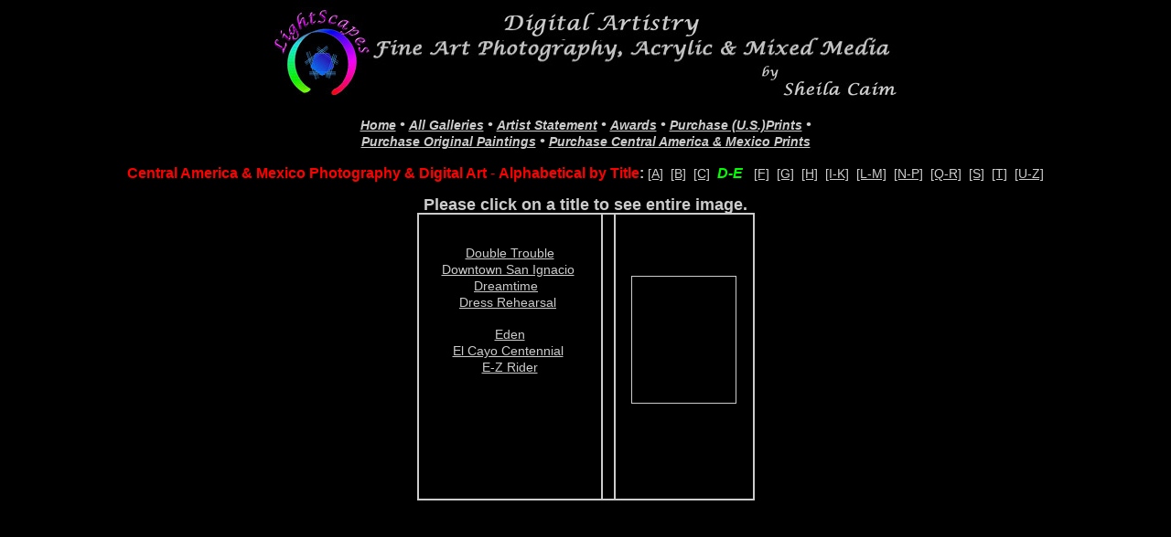

--- FILE ---
content_type: text/html
request_url: https://www.sheilacaim.net/CA%20Alphabet/alpha_d-e_ca.html
body_size: 1927
content:
<!DOCTYPE HTML PUBLIC "-//W3C//DTD HTML 4.01//EN" "http://www.w3.org/TR/html4/strict.dtd">
<html>
<head>
<meta http-equiv="Content-Type" content="text/html; charset=iso-8859-1">
<title>LightScapes - D-E-ca</title>
<link href="../stylesheets/lightscapes_stylesheet.css" rel="stylesheet" type="text/css">
<style type="text/css">
<!--
#wargames {
	position:absolute;
	left:330px;
	top:239px;
	width:94px;
	height:27px;
	z-index:1;
	visibility: visible;
}
.style5 {font-size: 14px}
.style7 {
	color: #00FF00;
	font-style: italic;
}
.style1 {color: #CCCC00}
.style10 {color: #FF0000}
.style2 {color: #CCC000}
.style71 {color: #FF0000}
.style8 {color: #FFFF00}
-->
</style>
<script src="../Scripts/AC_RunActiveContent.js" type="text/javascript"></script>
<script type="text/JavaScript">
<!--
function MM_preloadImages() { //v3.0
  var d=document; if(d.images){ if(!d.MM_p) d.MM_p=new Array();
    var i,j=d.MM_p.length,a=MM_preloadImages.arguments; for(i=0; i<a.length; i++)
    if (a[i].indexOf("#")!=0){ d.MM_p[j]=new Image; d.MM_p[j++].src=a[i];}}
}
function MM_swapImgRestore() { //v3.0
  var i,x,a=document.MM_sr; for(i=0;a&&i<a.length&&(x=a[i])&&x.oSrc;i++) x.src=x.oSrc;
}

function MM_findObj(n, d) { //v4.01
  var p,i,x;  if(!d) d=document; if((p=n.indexOf("?"))>0&&parent.frames.length) {
    d=parent.frames[n.substring(p+1)].document; n=n.substring(0,p);}
  if(!(x=d[n])&&d.all) x=d.all[n]; for (i=0;!x&&i<d.forms.length;i++) x=d.forms[i][n];
  for(i=0;!x&&d.layers&&i<d.layers.length;i++) x=MM_findObj(n,d.layers[i].document);
  if(!x && d.getElementById) x=d.getElementById(n); return x;
}

function MM_swapImage() { //v3.0
  var i,j=0,x,a=MM_swapImage.arguments; document.MM_sr=new Array; for(i=0;i<(a.length-2);i+=3)
   if ((x=MM_findObj(a[i]))!=null){document.MM_sr[j++]=x; if(!x.oSrc) x.oSrc=x.src; x.src=a[i+2];}
}
//-->
</script>
</head>

<body class="LightScapes" onLoad="MM_preloadImages('../Graphics/4ofakind_color_lg.jpg','../Graphics/mixed_media/darkness_visible_t.jpg','../Graphics/Central America/easy-rider_t.jpg','../Graphics/Central America/dress-rehearsal_t.jpg','../Graphics/Central America/double_trouble_t.jpg','../Graphics/Central America/el_cayo_centennial_t.jpg','../Graphics/Central America/dreamtime_t.jpg','../Graphics/Central America/eden_t.jpg')">
<img src="../Graphics/digartstry_logo.jpg" alt="logo" name="Logo" width="696" height="100" id="Logo" longdesc="http://LightScapes logo for Photography and Digitial Artistry website">
<table width="100%" border="0" cellpadding="0" cellspacing="0" id="LightScapesStatementMain">
    <tr>
    <td height="23"><div align="center"><em><span class="fontsize"><a href="../index.html">Home</a> &#8226;&nbsp;<a href="../galleries_all.html">All Galleries</a> &#8226;&nbsp;</span><span class="fontsize"><a href="../statement.html">Artist Statement</a></a> &#8226;&nbsp;<a href="../awards.html">Awards</a> &#8226; <a href="../buy.html">Purchase (U.S.)Prints</a> &#8226; <br>
            <a href="../buy_originals.html">Purchase Original Paintings</a> &#8226;&nbsp;<a href="../buy_CA.html">Purchase Central America &amp; Mexico Prints</a></span></em><br>
        <br>
&nbsp;<span class="style1"><span class="style10"><strong>Central America &amp; Mexico Photography & Digital Art</strong> - <strong>Alphabetical by Title</strong></span></span><strong>:&nbsp;</strong><span class="style1"><a href="alpha_a_ca.html">[A]</a></span>&nbsp;&nbsp;<a href="alpha_b_ca.html" class="style1">[B]</a><strong>&nbsp;&nbsp;</strong><a href="alpha_c_ca.html">[C]</a><strong>&nbsp; <span class="style7">D-E</span>&nbsp;&nbsp;</strong><span class="style1">&nbsp;<a href="alpha_f_ca.html">[F]</a>&nbsp;&nbsp;<a href="alpha_g_ca.html">[G]</a>&nbsp;&nbsp;<a href="alpha_h_ca.html">[H]</a>&nbsp;&nbsp;<a href="alpha_i-k_ca.html">[I-K]</a>&nbsp;&nbsp;<a href="alpha_l-m_ca.html">[L-M]</a>&nbsp;&nbsp;<a href="alpha_n-p_ca.html">[N-P]</a>&nbsp;&nbsp;<a href="alpha_q-r_ca.html">[Q-R]</a>&nbsp;&nbsp;<a href="alpha_s_ca.html">[S]</a>&nbsp;&nbsp;<a href="alpha_t_ca.html">[T]</a>&nbsp;&nbsp;<a href="alpha_u-z_ca.html">[U-Z]</a></span>&nbsp;<br>
<br>
    </div>
      </div></td>
    <br>
    <br>
  </tr>
  <tr>
    <td>
        
        <table width="369" height="313" border="1" align="center" cellpadding="0" cellspacing="0" bordercolor="#CCCCCC" id="maintable">
          <caption class="header1">
          Please click on a title to see entire image. 
          </caption>
          <tr>
            <td width="199" height="311">
            
              <p><a href="../image_pages/Belize/Nature/double_trouble.html" onMouseOver="MM_swapImage('default_image','','../Graphics/Central America/double_trouble_t.jpg',1)" onMouseOut="MM_swapImgRestore()">Double Trouble</a><br>
                <a href="../image_pages/Belize/StreetScapes/downtown_si.html" onMouseOver="MM_swapImage('default_image','','../Graphics/Central America/downtown-si_t.jpg',1)" onMouseOut="MM_swapImgRestore()">Downtown San Ignacio</a>&nbsp;<br>
                <a href="../image_pages/Belize/Nature/dreamtime.html" onMouseOver="MM_swapImage('default_image','','../Graphics/Central America/dreamtime_t.jpg',1)" onMouseOut="MM_swapImgRestore()">Dreamtime</a> &nbsp;<br>
              <a href="../image_pages/Guatemala/dress_rehearsal_guat.html" onMouseOver="MM_swapImage('default_image','','../Graphics/Central America/dress-rehearsal_t.jpg',1)" onMouseOut="MM_swapImgRestore()">Dress Rehearsal</a>&nbsp;<br>
              <br>
              <a href="../image_pages/Belize/Dreamscapes/eden.html" onMouseOver="MM_swapImage('default_image','','../Graphics/Central America/eden_t.jpg',1)" onMouseOut="MM_swapImgRestore()">Eden</a><br>
              <a href="../image_pages/Belize/The Past/el_cayo_centennial.html" onMouseOver="MM_swapImage('default_image','','../Graphics/Central America/el_cayo_centennial_t.jpg',1)" onMouseOut="MM_swapImgRestore()">El Cayo Centennial</a>&nbsp;<br>
                <a href="../image_pages/Belize/Other/ez_rider.html" onMouseOver="MM_swapImage('default_image','','../Graphics/Central America/easy-rider_t.jpg',1)" onMouseOut="MM_swapImgRestore()">E-Z Rider</a><br>
                &nbsp;<br>
                <br>
             
              <p><br>
                &nbsp;<br>
                <br>
              
                
            </p></td>
            <td width="12" class="style5"><p><br>
               
               
                </p>
            <p></td>
            <td width="150" height="311"><a href="alpha.html" class="header1"></a>              
             
              <img src="../Graphics/black_t.jpg" name="default_image" width="113" height="138" border="1" class="borders" id="default_image"><br>
              <br>
              <span class="header1"><br>
            </span></td>
          </tr>
      </table>
    <br></td>
  </tr>
</table>
</body>
</html>


--- FILE ---
content_type: text/css
request_url: https://www.sheilacaim.net/stylesheets/lightscapes_stylesheet.css
body_size: 511
content:
.LightScapes {
	font-family: Arial, Helvetica, sans-serif;
	font-size: 12pt;
	font-style: normal;
	line-height: 13pt;
	font-weight: normal;
	font-variant: normal;
	color: #CCCCCC;
	background-color: #000000;
	border: thin none #CCCCCC;
	text-align: center;
}
.borders_none {
	border-top-style: none;
	border-right-style: none;
	border-bottom-style: none;
	border-left-style: none;
}
.borders_black {
	border: thin solid #000000;
}


.header1 {
	font-family: Arial, Helvetica, sans-serif;
	font-size: 18px;
	font-weight: bold;
	text-align: center;
	vertical-align: top;
}
.borders {
	border: thin solid #CCCCCC;
}
.borders_gold {
	border: thin solid #CCCC66;
}
a:link {
	font-size: 14px;
	color: #CCCCCC;
}

a:visited {
	color: #D4D0C8;
}
a:hover {
	color: #FF0000;
}
.biglink {
	font-family: Arial, Helvetica, sans-serif;
	font-size: 18px;
	font-weight: bold;
	background-color: #000;
}

a:active {
	color: #F00;
	font-size: 18px;
}
.lists {
	font-family: Arial, Helvetica, sans-serif;
	font-size: 10pt;
	text-align: left;
}
.fontsize {
	font-family: Arial, Helvetica, sans-serif;
	font-size: 12pt;
	font-style: italic;
	line-height: normal;
	font-weight: bold;
	font-variant: normal;
	text-transform: none;
	background-color: #000;
}

.images_silver {
	font-family: Arial, Helvetica, sans-serif;
	font-size: 10pt;
	font-style: italic;
	color: #CCCCCC;
	text-align: left;
}
.header2 {
	font-family: Arial, Helvetica, sans-serif;
	font-size: 12pt;
	font-weight: bold;
	text-transform: uppercase;
}
.header3 {
	font-family: Arial, Helvetica, sans-serif;
	font-size: 18px;
	font-style: italic;
	font-weight: bold;
	text-transform: uppercase;
	text-align: center;
}

.currentpage {
	font-family: Arial, Helvetica, sans-serif;
	font-size: 16px;
	color: #FF0000;
	font-variant: small-caps;
}
.Forms {
	font-variant: normal;
	color: #CCCC66;
	border: thin solid #CCCC66;
}
.style6 {
	font-style: italic;
	color: #F00;
}
.gold {
	color: #CC0;
	font-weight: bold;
	font-size: 18px;
}
.sold {
	font-size: 200%;
	font-style: italic;
	font-weight: bold;
	text-transform: capitalize;
}
.LightScapes #LightScapesWelcome tr .style11#prices tr td div {
	color: #000;
}
Red {
	color: #F00;
}
.large red {
	font-size: 18px;
}
